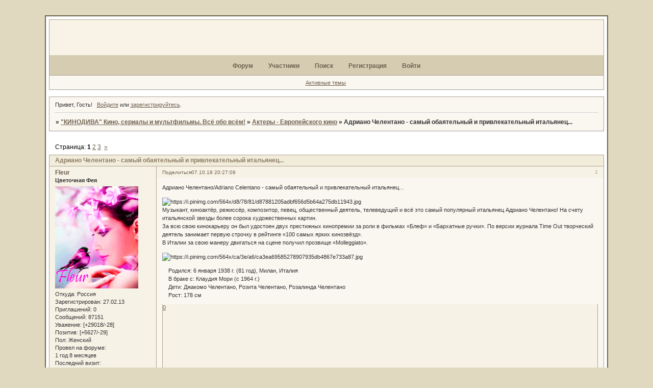

--- FILE ---
content_type: text/html; charset=windows-1251
request_url: https://kinodv.ru/viewtopic.php?id=4154
body_size: 16949
content:
<!DOCTYPE html PUBLIC "-//W3C//DTD XHTML 1.0 Strict//EN" "http://www.w3.org/TR/xhtml1/DTD/xhtml1-strict.dtd">
<html xmlns="http://www.w3.org/1999/xhtml" xml:lang="ru" lang="ru" dir="ltr" prefix="og: http://ogp.me/ns#">
<head>
<meta http-equiv="Content-Type" content="text/html; charset=windows-1251">
<meta name="google-site-verification" content="lioz4SIE9Ec17LKFAZxA0nuT1dbuKqvgKC5uFINCxiM">
<meta name="wmail-verification" content="104b6b604cf63802">
<meta name="yandex-verification" content="522e91c9749e5ec2">
<meta name="msvalidate01" content="33A0A0D381A7754169F3A17CA0D770BB">
<meta name="verifybingcom" content="9c516e3ab2c7ae2e67503973393cdad7">
<meta name="google-site-verification" content="gwMml9EhZPGmm0Nx3bxphW43MLSK3gX5HpjXjoCpaUA">
<meta name="wmail-verification" content="3b226112a1c7319f">
<meta name="yandex-verification" content="72d11ef97a353514">
<title>Адриано Челентано - самый обаятельный и привлекательный итальянец...</title>
<meta property="og:title" content="Адриано Челентано - самый обаятельный и привлекательный итальянец..."><meta property="og:url" content="https://kinodv.ru/viewtopic.php?id=4154"><script type="text/javascript">
try{self.document.location.hostname==parent.document.location.hostname&&self.window!=parent.window&&self.parent.window!=parent.parent.window&&document.write('</he'+'ad><bo'+'dy style="display:none"><plaintext>')}catch(e){}
try{if(top===self&&location.hostname.match(/^www\./))location.href=document.URL.replace(/\/\/www\./,'//')}catch(e){}
var FORUM = new Object({ set : function(prop, val){ try { eval("this."+prop+"=val"); } catch (e) {} }, get : function(prop){ try { var val = eval("this."+prop); } catch (e) { var val = undefined; } return val; }, remove : function(prop, val){ try { eval("delete this."+prop); } catch (e) {} } });
FORUM.set('topic', { "subject": "Адриано Челентано - самый обаятельный и привлекательный итальянец...", "closed": "0", "num_replies": "44", "num_views": "843", "forum_id": "107", "forum_name": "Актеры - Европейского кино", "moderators": { "33": "Fleur", "3": "FleurF", "814": "Сандра" }, "language": { "share_legend": "Расскажите друзьям!", "translate": "Перевести", "show_original": "Показать оригинал" } });
// JavaScript переменные форума
var BoardID = 1215755;
var BoardCat = 9;
var BoardStyle = 'Mybb_Browner';
var ForumAPITicket = '3565126d6816254f44a9e3088ba95d62a968f72f';
var GroupID = 3;
var GroupTitle = 'Гость';
var GroupUserTitle = '';
var PartnerID = 1;
var RequestTime = 1769149655;
var StaticURL = 'https://forumstatic.ru';
var AvatarsURL = 'https://forumavatars.ru';
var FilesURL = 'https://forumstatic.ru';
var ScriptsURL = 'https://forumscripts.ru';
var UploadsURL = 'https://upforme.ru';
</script>
<script type="text/javascript" src="/js/libs.min.js?v=4"></script>
<script type="text/javascript" src="/js/extra.js?v=7"></script>
<link rel="alternate" type="application/rss+xml" href="https://kinodv.ru/export.php?type=rss&amp;tid=4154" title="RSS" />
<link rel="top" href="https://kinodv.ru" title="Форум" />
<link rel="search" href="https://kinodv.ru/search.php" title="Поиск" />
<link rel="author" href="https://kinodv.ru/userlist.php" title="Участники" />
<link rel="up" title="Актеры - Европейского кино" href="https://kinodv.ru/viewforum.php?id=107" />
<link rel="next" title="Страница темы 2" href="https://kinodv.ru/viewtopic.php?id=4154&amp;p=2" />
<link rel="last" title="Страница темы 3" href="https://kinodv.ru/viewtopic.php?id=4154&amp;p=3" />
<link rel="shortcut icon" href="http://forumstatic.ru/files/0012/8d/0b/95154.ico" type="image/x-icon" />
<link rel="stylesheet" type="text/css" href="/style/Mybb_Browner/Mybb_Browner.css" />
<link rel="stylesheet" type="text/css" href="/style/extra.css?v=23" />
<script type="text/javascript">$(function() { $('#register img[title],#profile8 img[title]').tipsy({fade: true, gravity: 'w'}); $('#viewprofile img[title],.post-author img[title]:not(li.pa-avatar > img),.flag-i[title]').tipsy({fade: true, gravity: 's'}); });</script>
<script type="text/javascript" src="https://forumscripts.ru/html_in_posts/1.0.20/html_in_posts.js"></script>
<script type="text/javascript" src="https://forumscripts.ru/search_in_topic/1.0.4/search_in_topic.js"></script>
<link rel="stylesheet" type="text/css" href="https://forumscripts.ru/search_in_topic/1.0.4/search_in_topic.css" />
<script type="text/javascript" src="https://forumscripts.ru/swipebox/1.0.0/swipebox.js"></script>
<link rel="stylesheet" type="text/css" href="https://forumscripts.ru/swipebox/1.0.0/swipebox.css" />
<script type="text/javascript" src="https://forumscripts.ru/post_voters/2.0.11/post_voters.js"></script>
<link rel="stylesheet" type="text/css" href="https://forumscripts.ru/post_voters/2.0.11/post_voters.css" />
<script>window.yaContextCb=window.yaContextCb||[]</script><script src="https://yandex.ru/ads/system/context.js" async></script>
</head>
<body>

<!-- body-header -->
<div id="pun_wrap">
<div id="pun" class="ru isguest gid3">
<div id="pun-viewtopic" class="punbb" data-topic-id="4154" data-forum-id="107" data-cat-id="2">


<div id="mybb-counter" style="display:none">
<script type="text/javascript"> (function(m,e,t,r,i,k,a){m[i]=m[i]||function(){(m[i].a=m[i].a||[]).push(arguments)}; m[i].l=1*new Date(); for (var j = 0; j < document.scripts.length; j++) {if (document.scripts[j].src === r) { return; }} k=e.createElement(t),a=e.getElementsByTagName(t)[0],k.async=1,k.src=r,a.parentNode.insertBefore(k,a)}) (window, document, "script", "https://mc.yandex.ru/metrika/tag.js", "ym"); ym(201230, "init", { clickmap:false, trackLinks:true, accurateTrackBounce:true });

</script> <noscript><div><img src="https://mc.yandex.ru/watch/201230" style="position:absolute; left:-9999px;" alt="" /></div></noscript>
</div>

<div id="html-header">
	<!--Подгрузка HTML верх-->
<script type="text/javascript"><!--//после каждой перезаливки  в админку файла(11111.txt), - меняем цифру в скрипте после[.txt?=]//-->
var µ;(function(){var a="html_HTML_UP";if(a==µ)return;µ=a;var b=BoardID.toString(16),c='/files/00000000'.substr(0,15-b.length)+b,f1="/11111.txt?=176",
lnk=c.replace(/(.{11})(.{2})(.{2})/,'$1/$2/$3')+f1, b='<!--|·|-->',html, c='/',reg=eval(c+b+c+'g'),b=b.split('|·|'),storag=window.localStorage;
var d=+new Date();if(storag)html=storag[a];if(html){c=html.split(reg);if(c=(c[1]==lnk && d-c[2]<864000000)){document.write(html);return;}}
if(!html||!c){c=!c?d:'';html = $.ajax({url:lnk+c, async: false, cache:!!c}).responseText;document.write(html);//alert('Storage очищен!')
if(!storag)return; storag[a]=b[0]+lnk+'·'+ d + b[1]+html}}());
</script>



<!-- снежинки летящие из курсора-->
<script type="text/javascript" src="https://forumstatic.ru/files/0015/00/e1/23389.js"></script>







<style>
#viewprofile-next #profilenav {
  margin-top: 40px;
  margin-left: 40px;
  display: inline !important;
  }
 
#viewprofile .container ul {min-height: 300px;}
 
.punbb .main #viewprofile-next #viewprofile table {width: auto;margin-left: 150px;}
</style>
</div>

<div id="pun-title" class="section">
	<table id="title-logo-table" cellspacing="0">
		<tbody id="title-logo-tbody">
			<tr id="title-logo-tr">
				<td id="title-logo-tdl" class="title-logo-tdl">
					<h1 class="title-logo"><span>&quot;КИНОДИВА&quot; Кино, сериалы и мультфильмы. Всё обо всём!</span></h1>
				</td>
				<td id="title-logo-tdr" class="title-logo-tdr"><!-- banner_top --></td>
			</tr>
		</tbody>
	</table>
</div>

<div id="pun-navlinks" class="section">
	<h2><span>Меню навигации</span></h2>
	<ul class="container">
		<li id="navindex"><a href="https://kinodv.ru/"><span>Форум</span></a></li>
		<li id="navuserlist"><a href="https://kinodv.ru/userlist.php" rel="nofollow"><span>Участники</span></a></li>
		<li id="navsearch"><a href="https://kinodv.ru/search.php" rel="nofollow"><span>Поиск</span></a></li>
		<li id="navregister"><a href="https://kinodv.ru/register.php" rel="nofollow"><span>Регистрация</span></a></li>
		<li id="navlogin"><a href="https://kinodv.ru/login.php" rel="nofollow"><span>Войти</span></a></li>
	</ul>
</div>

<div id="pun-ulinks" class="section" onclick="void(0)">
	<h2><span>Пользовательские ссылки</span></h2>
	<ul class="container">
		<li class="item1"><a href="https://kinodv.ru/search.php?action=show_recent">Активные темы</a></li>
	</ul>
</div>

<!-- pun_announcement -->

<div id="pun-status" class="section">
	<h2><span>Информация о пользователе</span></h2>
	<p class="container">
		<span class="item1">Привет, Гость!</span> 
		<span class="item2"><a href="/login.php" rel="nofollow">Войдите</a> или <a href="/register.php" rel="nofollow">зарегистрируйтесь</a>.</span> 
	</p>
</div>

<div id="pun-break1" class="divider"><hr /></div>

<div id="pun-crumbs1" class="section">
	<p class="container crumbs"><strong>Вы здесь</strong> <em>&#187;&#160;</em><a href="https://kinodv.ru/">&quot;КИНОДИВА&quot; Кино, сериалы и мультфильмы. Всё обо всём!</a> <em>&#187;&#160;</em><a href="https://kinodv.ru/viewforum.php?id=107">Актеры - Европейского кино</a> <em>&#187;&#160;</em>Адриано Челентано - самый обаятельный и привлекательный итальянец...</p>
</div>

<div id="pun-break2" class="divider"><hr /></div>

<div class="section" style="border:0 !important;max-width:100%;overflow:hidden;display:flex;justify-content:center;max-height:250px;overflow:hidden;min-width:300px;">
		
</div>

<div id="pun-main" class="main multipage">
	<h1><span>Адриано Челентано - самый обаятельный и привлекательный итальянец...</span></h1>
	<div class="linkst">
		<div class="pagelink">Страница: <strong>1</strong>&#160;<a href="https://kinodv.ru/viewtopic.php?id=4154&amp;p=2">2</a>&#160;<a href="https://kinodv.ru/viewtopic.php?id=4154&amp;p=3">3</a>&#160;&#160;<a class="next" href="https://kinodv.ru/viewtopic.php?id=4154&amp;p=2">&raquo;</a></div>
	</div>
	<div id="topic_t4154" class="topic pinned">
		<h2><span class="item1">Сообщений</span> <span class="item2">1 страница 20 из 45</span></h2>
		<div id="p114894" class="post topicpost topic-starter" data-posted="1570469229" data-user-id="33" data-group-id="2">
			<h3><span><a class="sharelink" rel="nofollow" href="#p114894" onclick="return false;">Поделиться</a><strong>1</strong><a class="permalink" rel="nofollow" href="https://kinodv.ru/viewtopic.php?id=4154#p114894">07.10.19 20:27:09</a></span></h3>
			<div class="container">
							<div class="post-author topic-starter">
								<ul>
						<li class="pa-author"><span class="acchide">Автор:&nbsp;</span><a href="https://kinodv.ru/profile.php?id=33" rel="nofollow">Fleur</a></li>
						<li class="pa-title">Цветочная Фея</li>
						<li class="pa-avatar item2"><img src="https://forumavatars.ru/img/avatars/0012/8d/0b/33-1633370285.gif" alt="Fleur" title="Fleur" /></li>
						<li class="pa-from"><span class="fld-name">Откуда:</span> Россия</li>
						<li class="pa-reg"><span class="fld-name">Зарегистрирован</span>: 27.02.13</li>
						<li class="pa-invites"><span class="fld-name">Приглашений:</span> 0</li>
						<li class="pa-posts"><span class="fld-name">Сообщений:</span> 87151</li>
						<li class="pa-respect"><span class="fld-name">Уважение:</span> <span>[+29018/-28]</span></li>
						<li class="pa-positive"><span class="fld-name">Позитив:</span> <span>[+5627/-29]</span></li>
						<li class="pa-sex"><span class="fld-name">Пол:</span> Женский</li>
						<li class="pa-time-visit"><span class="fld-name">Провел на форуме:</span><br />1 год 8 месяцев</li>
						<li class="pa-last-visit"><span class="fld-name">Последний визит:</span><br />Вчера 17:15:13</li>
				</ul>
			</div>
					<div class="post-body">
					<div class="post-box">
						<div id="p114894-content" class="post-content">
<p>Адриано Челентано/Adriano Celentano - самый обаятельный и привлекательный итальянец...</p>
						<p><img class="postimg" loading="lazy" src="https://i.pinimg.com/564x/d8/78/81/d87881205adbf656d5b64a275db11943.jpg" alt="https://i.pinimg.com/564x/d8/78/81/d87881205adbf656d5b64a275db11943.jpg" /><br />Музыкант, киноактёр, режиссёр, композитор, певец, общественный деятель, телеведущий и всё это самый популярный итальянец Адриано Челентано! На счету итальянской звезды более сорока художественных картин. <br />За всю свою кинокарьеру он был удостоен двух престижных кинопремии за роли в фильмах «Блеф» и «Бархатные ручки». По версии журнала Time Out творческий деятель занимает первую строчку в рейтинге «100 самых ярких кинозвёзд».<br />В Италии за свою манеру двигаться на сцене получил прозвище «Molleggiato».</p>
						<p><img class="postimg" loading="lazy" src="https://i.pinimg.com/564x/ca/3e/a6/ca3ea69585278907935db4867e733a87.jpg" alt="https://i.pinimg.com/564x/ca/3e/a6/ca3ea69585278907935db4867e733a87.jpg" /></p>
						<p>&nbsp; &nbsp; Родился: 6 января 1938 г. (81 год), Милан, Италия<br />&nbsp; &nbsp; В браке с: Клаудия Мори (с 1964 г.)<br />&nbsp; &nbsp; Дети: Джакомо Челентано, Розита Челентано, Розалинда Челентано<br />&nbsp; &nbsp; Рост: 178 см</p>
						</div>
			<div class="post-rating"><p class="container"><a title="Вы не можете дать оценку участнику">0</a></p></div>
					</div>
					<div class="clearer"><!-- --></div>
				</div>
			</div>
		</div>
		<div id="p114895" class="post altstyle topic-starter" data-posted="1570469297" data-user-id="33" data-group-id="2">
			<h3><span><a class="sharelink" rel="nofollow" href="#p114895" onclick="return false;">Поделиться</a><strong>2</strong><a class="permalink" rel="nofollow" href="https://kinodv.ru/viewtopic.php?id=4154#p114895">07.10.19 20:28:17</a></span></h3>
			<div class="container">
							<div class="post-author topic-starter">
								<ul>
						<li class="pa-author"><span class="acchide">Автор:&nbsp;</span><a href="https://kinodv.ru/profile.php?id=33" rel="nofollow">Fleur</a></li>
						<li class="pa-title">Цветочная Фея</li>
						<li class="pa-avatar item2"><img src="https://forumavatars.ru/img/avatars/0012/8d/0b/33-1633370285.gif" alt="Fleur" title="Fleur" /></li>
						<li class="pa-from"><span class="fld-name">Откуда:</span> Россия</li>
						<li class="pa-reg"><span class="fld-name">Зарегистрирован</span>: 27.02.13</li>
						<li class="pa-invites"><span class="fld-name">Приглашений:</span> 0</li>
						<li class="pa-posts"><span class="fld-name">Сообщений:</span> 87151</li>
						<li class="pa-respect"><span class="fld-name">Уважение:</span> <span>[+29018/-28]</span></li>
						<li class="pa-positive"><span class="fld-name">Позитив:</span> <span>[+5627/-29]</span></li>
						<li class="pa-sex"><span class="fld-name">Пол:</span> Женский</li>
						<li class="pa-time-visit"><span class="fld-name">Провел на форуме:</span><br />1 год 8 месяцев</li>
						<li class="pa-last-visit"><span class="fld-name">Последний визит:</span><br />Вчера 17:15:13</li>
				</ul>
			</div>
					<div class="post-body">
					<div class="post-box">
						<div id="p114895-content" class="post-content">
<p><img class="postimg" loading="lazy" src="https://i.pinimg.com/564x/d7/37/f9/d737f9a78681b51181ead22af36d5233.jpg" alt="https://i.pinimg.com/564x/d7/37/f9/d737f9a78681b51181ead22af36d5233.jpg" /><br />Adriano Celentano - пожалуй, самый известный итальянец в мире. <br />Его ни при каких обстоятельствах нельзя назвать артистом одного хита, актером одного фильма или заложником одного амплуа.</p>
						</div>
			<div class="post-rating"><p class="container"><a title="Вы не можете дать оценку участнику">0</a></p></div>
					</div>
					<div class="clearer"><!-- --></div>
				</div>
			</div>
		</div>
		<div id="p114896" class="post topic-starter" data-posted="1570469351" data-user-id="33" data-group-id="2">
			<h3><span><a class="sharelink" rel="nofollow" href="#p114896" onclick="return false;">Поделиться</a><strong>3</strong><a class="permalink" rel="nofollow" href="https://kinodv.ru/viewtopic.php?id=4154#p114896">07.10.19 20:29:11</a></span></h3>
			<div class="container">
							<div class="post-author topic-starter">
								<ul>
						<li class="pa-author"><span class="acchide">Автор:&nbsp;</span><a href="https://kinodv.ru/profile.php?id=33" rel="nofollow">Fleur</a></li>
						<li class="pa-title">Цветочная Фея</li>
						<li class="pa-avatar item2"><img src="https://forumavatars.ru/img/avatars/0012/8d/0b/33-1633370285.gif" alt="Fleur" title="Fleur" /></li>
						<li class="pa-from"><span class="fld-name">Откуда:</span> Россия</li>
						<li class="pa-reg"><span class="fld-name">Зарегистрирован</span>: 27.02.13</li>
						<li class="pa-invites"><span class="fld-name">Приглашений:</span> 0</li>
						<li class="pa-posts"><span class="fld-name">Сообщений:</span> 87151</li>
						<li class="pa-respect"><span class="fld-name">Уважение:</span> <span>[+29018/-28]</span></li>
						<li class="pa-positive"><span class="fld-name">Позитив:</span> <span>[+5627/-29]</span></li>
						<li class="pa-sex"><span class="fld-name">Пол:</span> Женский</li>
						<li class="pa-time-visit"><span class="fld-name">Провел на форуме:</span><br />1 год 8 месяцев</li>
						<li class="pa-last-visit"><span class="fld-name">Последний визит:</span><br />Вчера 17:15:13</li>
				</ul>
			</div>
					<div class="post-body">
					<div class="post-box">
						<div id="p114896-content" class="post-content">
<p><img class="postimg" loading="lazy" src="https://i.pinimg.com/564x/40/07/48/40074831c0b610ad96c82d22e72ede3c.jpg" alt="https://i.pinimg.com/564x/40/07/48/40074831c0b610ad96c82d22e72ede3c.jpg" /><br />Адриано Челентано насыщенна и многообразна. <br />В талантливом кумире женщин харизматичная внешность сочетается с экспрессивным характером. <br />Низкий, с хрипотцой, голос певца дополняется в нем умением актера придавать неповторимую характеристику любой сыгранной роли.</p>
						</div>
			<div class="post-rating"><p class="container"><a title="Вы не можете дать оценку участнику">0</a></p></div>
					</div>
					<div class="clearer"><!-- --></div>
				</div>
			</div>
		</div>
		<div id="p114897" class="post altstyle topic-starter" data-posted="1570469402" data-user-id="33" data-group-id="2">
			<h3><span><a class="sharelink" rel="nofollow" href="#p114897" onclick="return false;">Поделиться</a><strong>4</strong><a class="permalink" rel="nofollow" href="https://kinodv.ru/viewtopic.php?id=4154#p114897">07.10.19 20:30:02</a></span></h3>
			<div class="container">
							<div class="post-author topic-starter">
								<ul>
						<li class="pa-author"><span class="acchide">Автор:&nbsp;</span><a href="https://kinodv.ru/profile.php?id=33" rel="nofollow">Fleur</a></li>
						<li class="pa-title">Цветочная Фея</li>
						<li class="pa-avatar item2"><img src="https://forumavatars.ru/img/avatars/0012/8d/0b/33-1633370285.gif" alt="Fleur" title="Fleur" /></li>
						<li class="pa-from"><span class="fld-name">Откуда:</span> Россия</li>
						<li class="pa-reg"><span class="fld-name">Зарегистрирован</span>: 27.02.13</li>
						<li class="pa-invites"><span class="fld-name">Приглашений:</span> 0</li>
						<li class="pa-posts"><span class="fld-name">Сообщений:</span> 87151</li>
						<li class="pa-respect"><span class="fld-name">Уважение:</span> <span>[+29018/-28]</span></li>
						<li class="pa-positive"><span class="fld-name">Позитив:</span> <span>[+5627/-29]</span></li>
						<li class="pa-sex"><span class="fld-name">Пол:</span> Женский</li>
						<li class="pa-time-visit"><span class="fld-name">Провел на форуме:</span><br />1 год 8 месяцев</li>
						<li class="pa-last-visit"><span class="fld-name">Последний визит:</span><br />Вчера 17:15:13</li>
				</ul>
			</div>
					<div class="post-body">
					<div class="post-box">
						<div id="p114897-content" class="post-content">
<p><img class="postimg" loading="lazy" src="https://i.pinimg.com/564x/17/42/95/174295a5d2197b3e2f2b4be9912f0a28.jpg" alt="https://i.pinimg.com/564x/17/42/95/174295a5d2197b3e2f2b4be9912f0a28.jpg" /></p>
						</div>
			<div class="post-rating"><p class="container"><a title="Вы не можете дать оценку участнику">0</a></p></div>
					</div>
					<div class="clearer"><!-- --></div>
				</div>
			</div>
		</div>
		<div id="p114898" class="post topic-starter" data-posted="1570469663" data-user-id="33" data-group-id="2">
			<h3><span><a class="sharelink" rel="nofollow" href="#p114898" onclick="return false;">Поделиться</a><strong>5</strong><a class="permalink" rel="nofollow" href="https://kinodv.ru/viewtopic.php?id=4154#p114898">07.10.19 20:34:23</a></span></h3>
			<div class="container">
							<div class="post-author topic-starter">
								<ul>
						<li class="pa-author"><span class="acchide">Автор:&nbsp;</span><a href="https://kinodv.ru/profile.php?id=33" rel="nofollow">Fleur</a></li>
						<li class="pa-title">Цветочная Фея</li>
						<li class="pa-avatar item2"><img src="https://forumavatars.ru/img/avatars/0012/8d/0b/33-1633370285.gif" alt="Fleur" title="Fleur" /></li>
						<li class="pa-from"><span class="fld-name">Откуда:</span> Россия</li>
						<li class="pa-reg"><span class="fld-name">Зарегистрирован</span>: 27.02.13</li>
						<li class="pa-invites"><span class="fld-name">Приглашений:</span> 0</li>
						<li class="pa-posts"><span class="fld-name">Сообщений:</span> 87151</li>
						<li class="pa-respect"><span class="fld-name">Уважение:</span> <span>[+29018/-28]</span></li>
						<li class="pa-positive"><span class="fld-name">Позитив:</span> <span>[+5627/-29]</span></li>
						<li class="pa-sex"><span class="fld-name">Пол:</span> Женский</li>
						<li class="pa-time-visit"><span class="fld-name">Провел на форуме:</span><br />1 год 8 месяцев</li>
						<li class="pa-last-visit"><span class="fld-name">Последний визит:</span><br />Вчера 17:15:13</li>
				</ul>
			</div>
					<div class="post-body">
					<div class="post-box">
						<div id="p114898-content" class="post-content">
<p><img class="postimg" loading="lazy" src="https://i.pinimg.com/564x/9f/5e/aa/9f5eaad6c1c5e5989811e6e76c0934c7.jpg" alt="https://i.pinimg.com/564x/9f/5e/aa/9f5eaad6c1c5e5989811e6e76c0934c7.jpg" /><br />Адриано Челентано – человек, которые не нуждается в представлении</p>
						</div>
			<div class="post-rating"><p class="container"><a title="Вы не можете дать оценку участнику">0</a></p></div>
					</div>
					<div class="clearer"><!-- --></div>
				</div>
			</div>
		</div>
		<div id="p114899" class="post altstyle topic-starter" data-posted="1570469890" data-user-id="33" data-group-id="2">
			<h3><span><a class="sharelink" rel="nofollow" href="#p114899" onclick="return false;">Поделиться</a><strong>6</strong><a class="permalink" rel="nofollow" href="https://kinodv.ru/viewtopic.php?id=4154#p114899">07.10.19 20:38:10</a></span></h3>
			<div class="container">
							<div class="post-author topic-starter">
								<ul>
						<li class="pa-author"><span class="acchide">Автор:&nbsp;</span><a href="https://kinodv.ru/profile.php?id=33" rel="nofollow">Fleur</a></li>
						<li class="pa-title">Цветочная Фея</li>
						<li class="pa-avatar item2"><img src="https://forumavatars.ru/img/avatars/0012/8d/0b/33-1633370285.gif" alt="Fleur" title="Fleur" /></li>
						<li class="pa-from"><span class="fld-name">Откуда:</span> Россия</li>
						<li class="pa-reg"><span class="fld-name">Зарегистрирован</span>: 27.02.13</li>
						<li class="pa-invites"><span class="fld-name">Приглашений:</span> 0</li>
						<li class="pa-posts"><span class="fld-name">Сообщений:</span> 87151</li>
						<li class="pa-respect"><span class="fld-name">Уважение:</span> <span>[+29018/-28]</span></li>
						<li class="pa-positive"><span class="fld-name">Позитив:</span> <span>[+5627/-29]</span></li>
						<li class="pa-sex"><span class="fld-name">Пол:</span> Женский</li>
						<li class="pa-time-visit"><span class="fld-name">Провел на форуме:</span><br />1 год 8 месяцев</li>
						<li class="pa-last-visit"><span class="fld-name">Последний визит:</span><br />Вчера 17:15:13</li>
				</ul>
			</div>
					<div class="post-body">
					<div class="post-box">
						<div id="p114899-content" class="post-content">
<p><img class="postimg" loading="lazy" src="https://i.pinimg.com/564x/fd/ba/e1/fdbae188e4caead7577075cf3ed83e88.jpg" alt="https://i.pinimg.com/564x/fd/ba/e1/fdbae188e4caead7577075cf3ed83e88.jpg" /><br /> Claudia Cardinale</p>
						<p><img class="postimg" loading="lazy" src="https://i.pinimg.com/564x/00/94/e7/0094e7ac075a5762d510624314dfa4d1.jpg" alt="https://i.pinimg.com/564x/00/94/e7/0094e7ac075a5762d510624314dfa4d1.jpg" /></p>
						</div>
			<div class="post-rating"><p class="container"><a title="Вы не можете дать оценку участнику">0</a></p></div>
					</div>
					<div class="clearer"><!-- --></div>
				</div>
			</div>
		</div>
		<div id="p114900" class="post topic-starter" data-posted="1570469990" data-user-id="33" data-group-id="2">
			<h3><span><a class="sharelink" rel="nofollow" href="#p114900" onclick="return false;">Поделиться</a><strong>7</strong><a class="permalink" rel="nofollow" href="https://kinodv.ru/viewtopic.php?id=4154#p114900">07.10.19 20:39:50</a></span></h3>
			<div class="container">
							<div class="post-author topic-starter">
								<ul>
						<li class="pa-author"><span class="acchide">Автор:&nbsp;</span><a href="https://kinodv.ru/profile.php?id=33" rel="nofollow">Fleur</a></li>
						<li class="pa-title">Цветочная Фея</li>
						<li class="pa-avatar item2"><img src="https://forumavatars.ru/img/avatars/0012/8d/0b/33-1633370285.gif" alt="Fleur" title="Fleur" /></li>
						<li class="pa-from"><span class="fld-name">Откуда:</span> Россия</li>
						<li class="pa-reg"><span class="fld-name">Зарегистрирован</span>: 27.02.13</li>
						<li class="pa-invites"><span class="fld-name">Приглашений:</span> 0</li>
						<li class="pa-posts"><span class="fld-name">Сообщений:</span> 87151</li>
						<li class="pa-respect"><span class="fld-name">Уважение:</span> <span>[+29018/-28]</span></li>
						<li class="pa-positive"><span class="fld-name">Позитив:</span> <span>[+5627/-29]</span></li>
						<li class="pa-sex"><span class="fld-name">Пол:</span> Женский</li>
						<li class="pa-time-visit"><span class="fld-name">Провел на форуме:</span><br />1 год 8 месяцев</li>
						<li class="pa-last-visit"><span class="fld-name">Последний визит:</span><br />Вчера 17:15:13</li>
				</ul>
			</div>
					<div class="post-body">
					<div class="post-box">
						<div id="p114900-content" class="post-content">
<p><img class="postimg" loading="lazy" src="https://i.pinimg.com/564x/78/b0/61/78b061a2511c0a6cdc87ee7274cc938d.jpg" alt="https://i.pinimg.com/564x/78/b0/61/78b061a2511c0a6cdc87ee7274cc938d.jpg" /><br /><img class="postimg" loading="lazy" src="https://i.pinimg.com/564x/c7/32/31/c73231b31384d0149ebd7e0aa0651674.jpg" alt="https://i.pinimg.com/564x/c7/32/31/c73231b31384d0149ebd7e0aa0651674.jpg" /><br /><img class="postimg" loading="lazy" src="https://i.pinimg.com/564x/7e/21/7c/7e217c671af5b1e56e77ff2ad9fe8652.jpg" alt="https://i.pinimg.com/564x/7e/21/7c/7e217c671af5b1e56e77ff2ad9fe8652.jpg" /></p>
						<p>Адриано Челентано – популярный итальянский актер, певец, шоумен и просто любимец публики. «Человек на пружинах», выходец из народа, который и сегодня обладает большим авторитетом среди поклонников. Пионер итальянского рок-н-ролла, исполнитель первой рэп-композиции, владелец первой независимой студии звукозаписи в мире, создатель первого итальянского видеоклипа, он способен оказывать влияние на умы соотечественников...</p>
						</div>
			<div class="post-rating"><p class="container"><a title="Вы не можете дать оценку участнику">0</a></p></div>
					</div>
					<div class="clearer"><!-- --></div>
				</div>
			</div>
		</div>
		<div id="p114901" class="post altstyle topic-starter" data-posted="1570470234" data-user-id="33" data-group-id="2">
			<h3><span><a class="sharelink" rel="nofollow" href="#p114901" onclick="return false;">Поделиться</a><strong>8</strong><a class="permalink" rel="nofollow" href="https://kinodv.ru/viewtopic.php?id=4154#p114901">07.10.19 20:43:54</a></span></h3>
			<div class="container">
							<div class="post-author topic-starter">
								<ul>
						<li class="pa-author"><span class="acchide">Автор:&nbsp;</span><a href="https://kinodv.ru/profile.php?id=33" rel="nofollow">Fleur</a></li>
						<li class="pa-title">Цветочная Фея</li>
						<li class="pa-avatar item2"><img src="https://forumavatars.ru/img/avatars/0012/8d/0b/33-1633370285.gif" alt="Fleur" title="Fleur" /></li>
						<li class="pa-from"><span class="fld-name">Откуда:</span> Россия</li>
						<li class="pa-reg"><span class="fld-name">Зарегистрирован</span>: 27.02.13</li>
						<li class="pa-invites"><span class="fld-name">Приглашений:</span> 0</li>
						<li class="pa-posts"><span class="fld-name">Сообщений:</span> 87151</li>
						<li class="pa-respect"><span class="fld-name">Уважение:</span> <span>[+29018/-28]</span></li>
						<li class="pa-positive"><span class="fld-name">Позитив:</span> <span>[+5627/-29]</span></li>
						<li class="pa-sex"><span class="fld-name">Пол:</span> Женский</li>
						<li class="pa-time-visit"><span class="fld-name">Провел на форуме:</span><br />1 год 8 месяцев</li>
						<li class="pa-last-visit"><span class="fld-name">Последний визит:</span><br />Вчера 17:15:13</li>
				</ul>
			</div>
					<div class="post-body">
					<div class="post-box">
						<div id="p114901-content" class="post-content">
<p><img class="postimg" loading="lazy" src="https://i.pinimg.com/564x/4e/06/ec/4e06ec644d3b53736df1ab545e236a5d.jpg" alt="https://i.pinimg.com/564x/4e/06/ec/4e06ec644d3b53736df1ab545e236a5d.jpg" /><br /><img class="postimg" loading="lazy" src="https://i.pinimg.com/564x/c8/f1/4e/c8f14ef837dbba3465c544a8ac9834a1.jpg" alt="https://i.pinimg.com/564x/c8/f1/4e/c8f14ef837dbba3465c544a8ac9834a1.jpg" /></p>
						</div>
			<div class="post-rating"><p class="container"><a title="Вы не можете дать оценку участнику">0</a></p></div>
					</div>
					<div class="clearer"><!-- --></div>
				</div>
			</div>
		</div>
		<div id="p114902" class="post topic-starter" data-posted="1570470480" data-user-id="33" data-group-id="2">
			<h3><span><a class="sharelink" rel="nofollow" href="#p114902" onclick="return false;">Поделиться</a><strong>9</strong><a class="permalink" rel="nofollow" href="https://kinodv.ru/viewtopic.php?id=4154#p114902">07.10.19 20:48:00</a></span></h3>
			<div class="container">
							<div class="post-author topic-starter">
								<ul>
						<li class="pa-author"><span class="acchide">Автор:&nbsp;</span><a href="https://kinodv.ru/profile.php?id=33" rel="nofollow">Fleur</a></li>
						<li class="pa-title">Цветочная Фея</li>
						<li class="pa-avatar item2"><img src="https://forumavatars.ru/img/avatars/0012/8d/0b/33-1633370285.gif" alt="Fleur" title="Fleur" /></li>
						<li class="pa-from"><span class="fld-name">Откуда:</span> Россия</li>
						<li class="pa-reg"><span class="fld-name">Зарегистрирован</span>: 27.02.13</li>
						<li class="pa-invites"><span class="fld-name">Приглашений:</span> 0</li>
						<li class="pa-posts"><span class="fld-name">Сообщений:</span> 87151</li>
						<li class="pa-respect"><span class="fld-name">Уважение:</span> <span>[+29018/-28]</span></li>
						<li class="pa-positive"><span class="fld-name">Позитив:</span> <span>[+5627/-29]</span></li>
						<li class="pa-sex"><span class="fld-name">Пол:</span> Женский</li>
						<li class="pa-time-visit"><span class="fld-name">Провел на форуме:</span><br />1 год 8 месяцев</li>
						<li class="pa-last-visit"><span class="fld-name">Последний визит:</span><br />Вчера 17:15:13</li>
				</ul>
			</div>
					<div class="post-body">
					<div class="post-box">
						<div id="p114902-content" class="post-content">
<p><img class="postimg" loading="lazy" src="https://i.pinimg.com/564x/8f/c9/2c/8fc92c89e19b60e1d78c26a40e58d529.jpg" alt="https://i.pinimg.com/564x/8f/c9/2c/8fc92c89e19b60e1d78c26a40e58d529.jpg" /></p>
						<p>10 лучших фильмов с Адриано Челентано — самым обаятельным и привлекательным итальянцем</p>
						<p>Всех достижений популярного итальянского феномена, пожалуй, и не перечесть. Он и певец, и киноактёр, и композитор, и режиссёр, и общественный деятель, и часовых дел мастер. Этот темпераментный и весьма своеобразный мужчина влюбил в себя всю Италию и ещё полмира.</p>
						<p>Кстати, при всём своём энергичном и эксцентричном характере, итальянец однолюб. В далёком 1964 году он женился на актрисе Клаудии Мор, и вот уже более полувека пара живёт в радости и гармонии. У супругов трое детей.</p>
						<p>Несмотря на весьма солидный возраст (6 января Челентано исполняется 81 год), неугомонный итальянец по-прежнему активно занимается творчеством: сочиняет песни, выпускает диски и даёт концерты. Мы же предлагаем отмотать его биографию на несколько десятилетий назад и насладиться десятью яркими и неординарными образами комедийного актёра. Представляем, лучшие фильмы с Адриано Челентано, во многих из которых он сыграл главную роль.</p>
						</div>
			<div class="post-rating"><p class="container"><a title="Вы не можете дать оценку участнику">0</a></p></div>
					</div>
					<div class="clearer"><!-- --></div>
				</div>
			</div>
		</div>
		<div id="p114903" class="post altstyle topic-starter" data-posted="1570470823" data-user-id="33" data-group-id="2">
			<h3><span><a class="sharelink" rel="nofollow" href="#p114903" onclick="return false;">Поделиться</a><strong>10</strong><a class="permalink" rel="nofollow" href="https://kinodv.ru/viewtopic.php?id=4154#p114903">07.10.19 20:53:43</a></span></h3>
			<div class="container">
							<div class="post-author topic-starter">
								<ul>
						<li class="pa-author"><span class="acchide">Автор:&nbsp;</span><a href="https://kinodv.ru/profile.php?id=33" rel="nofollow">Fleur</a></li>
						<li class="pa-title">Цветочная Фея</li>
						<li class="pa-avatar item2"><img src="https://forumavatars.ru/img/avatars/0012/8d/0b/33-1633370285.gif" alt="Fleur" title="Fleur" /></li>
						<li class="pa-from"><span class="fld-name">Откуда:</span> Россия</li>
						<li class="pa-reg"><span class="fld-name">Зарегистрирован</span>: 27.02.13</li>
						<li class="pa-invites"><span class="fld-name">Приглашений:</span> 0</li>
						<li class="pa-posts"><span class="fld-name">Сообщений:</span> 87151</li>
						<li class="pa-respect"><span class="fld-name">Уважение:</span> <span>[+29018/-28]</span></li>
						<li class="pa-positive"><span class="fld-name">Позитив:</span> <span>[+5627/-29]</span></li>
						<li class="pa-sex"><span class="fld-name">Пол:</span> Женский</li>
						<li class="pa-time-visit"><span class="fld-name">Провел на форуме:</span><br />1 год 8 месяцев</li>
						<li class="pa-last-visit"><span class="fld-name">Последний визит:</span><br />Вчера 17:15:13</li>
				</ul>
			</div>
					<div class="post-body">
					<div class="post-box">
						<div id="p114903-content" class="post-content">
<p>1. Укрощение строптивого (1980)</p>
						<p><a href="http://uploads.ru/DLnzd.jpg" rel="nofollow ugc" target="_blank"><img class="postimg" loading="lazy" src="https://s9.uploads.ru/t/DLnzd.jpg" alt="http://s9.uploads.ru/t/DLnzd.jpg" /></a></p>
						<p>Элиа. Фермер. Сорок лет. Характер: скверный. Не женат. Вот так можно описать главного героя этой комедии.</p>
						<p>Он немногословен и предпочитает общество собаки и экономки шумным вечеринкам и сборищам. Он обожает природу и не переносит представительниц прекрасного пола.</p>
						<p>Одна из них, красавица Лиза, появилась на пороге его дома во время ливня и попросила остаться на ночлег. Девушка сразу смекнула, что встретила весьма интересного и спесивого субъекта, которого просто необходимо поставить на место, используя всё женское очарование и коварство. Однако и вторая сторона не намерена уступать.</p>
						</div>
			<div class="post-rating"><p class="container"><a title="Вы не можете дать оценку участнику">0</a></p></div>
					</div>
					<div class="clearer"><!-- --></div>
				</div>
			</div>
		</div>
		<div id="p114904" class="post topic-starter" data-posted="1570471082" data-user-id="33" data-group-id="2">
			<h3><span><a class="sharelink" rel="nofollow" href="#p114904" onclick="return false;">Поделиться</a><strong>11</strong><a class="permalink" rel="nofollow" href="https://kinodv.ru/viewtopic.php?id=4154#p114904">07.10.19 20:58:02</a></span></h3>
			<div class="container">
							<div class="post-author topic-starter">
								<ul>
						<li class="pa-author"><span class="acchide">Автор:&nbsp;</span><a href="https://kinodv.ru/profile.php?id=33" rel="nofollow">Fleur</a></li>
						<li class="pa-title">Цветочная Фея</li>
						<li class="pa-avatar item2"><img src="https://forumavatars.ru/img/avatars/0012/8d/0b/33-1633370285.gif" alt="Fleur" title="Fleur" /></li>
						<li class="pa-from"><span class="fld-name">Откуда:</span> Россия</li>
						<li class="pa-reg"><span class="fld-name">Зарегистрирован</span>: 27.02.13</li>
						<li class="pa-invites"><span class="fld-name">Приглашений:</span> 0</li>
						<li class="pa-posts"><span class="fld-name">Сообщений:</span> 87151</li>
						<li class="pa-respect"><span class="fld-name">Уважение:</span> <span>[+29018/-28]</span></li>
						<li class="pa-positive"><span class="fld-name">Позитив:</span> <span>[+5627/-29]</span></li>
						<li class="pa-sex"><span class="fld-name">Пол:</span> Женский</li>
						<li class="pa-time-visit"><span class="fld-name">Провел на форуме:</span><br />1 год 8 месяцев</li>
						<li class="pa-last-visit"><span class="fld-name">Последний визит:</span><br />Вчера 17:15:13</li>
				</ul>
			</div>
					<div class="post-body">
					<div class="post-box">
						<div id="p114904-content" class="post-content">
<p>2. Блеф (1976)</p>
						<p><a href="http://uploads.ru/b3JML.jpg" rel="nofollow ugc" target="_blank"><img class="postimg" loading="lazy" src="https://s7.uploads.ru/t/b3JML.jpg" alt="http://s7.uploads.ru/t/b3JML.jpg" /></a><br />Белль, глава мафиозного клана, с помощью угроз заставляет мошенника и афериста Феликса вызволить из тюремного заточения своего давнего «друга» Филиппа Бэнга. Она намерена стрясти с последнего драгоценности, которых он лишил её во время очередной операции.</p>
						<p>Однако парочка мужчин спелась и благополучно делает ноги от подчинённых Белль. Они проворачивают ряд афер и демонстрируют друг другу свои таланты по одурачиванию людей.</p>
						<p>Вскоре мистер Бэнг делится со своим новым приятелем блестящим планом мести госпоже Белль Дюк. Феликс поддерживает идею: есть возможность хорошо подзаработать, к тому же он испытает искреннюю симпатию к дочери Филиппа, очаровательной мошеннице Шарлотте.</p>
						</div>
			<div class="post-rating"><p class="container"><a title="Вы не можете дать оценку участнику">0</a></p></div>
					</div>
					<div class="clearer"><!-- --></div>
				</div>
			</div>
		</div>
		<div id="p114905" class="post altstyle topic-starter" data-posted="1570471145" data-user-id="33" data-group-id="2">
			<h3><span><a class="sharelink" rel="nofollow" href="#p114905" onclick="return false;">Поделиться</a><strong>12</strong><a class="permalink" rel="nofollow" href="https://kinodv.ru/viewtopic.php?id=4154#p114905">07.10.19 20:59:05</a></span></h3>
			<div class="container">
							<div class="post-author topic-starter">
								<ul>
						<li class="pa-author"><span class="acchide">Автор:&nbsp;</span><a href="https://kinodv.ru/profile.php?id=33" rel="nofollow">Fleur</a></li>
						<li class="pa-title">Цветочная Фея</li>
						<li class="pa-avatar item2"><img src="https://forumavatars.ru/img/avatars/0012/8d/0b/33-1633370285.gif" alt="Fleur" title="Fleur" /></li>
						<li class="pa-from"><span class="fld-name">Откуда:</span> Россия</li>
						<li class="pa-reg"><span class="fld-name">Зарегистрирован</span>: 27.02.13</li>
						<li class="pa-invites"><span class="fld-name">Приглашений:</span> 0</li>
						<li class="pa-posts"><span class="fld-name">Сообщений:</span> 87151</li>
						<li class="pa-respect"><span class="fld-name">Уважение:</span> <span>[+29018/-28]</span></li>
						<li class="pa-positive"><span class="fld-name">Позитив:</span> <span>[+5627/-29]</span></li>
						<li class="pa-sex"><span class="fld-name">Пол:</span> Женский</li>
						<li class="pa-time-visit"><span class="fld-name">Провел на форуме:</span><br />1 год 8 месяцев</li>
						<li class="pa-last-visit"><span class="fld-name">Последний визит:</span><br />Вчера 17:15:13</li>
				</ul>
			</div>
					<div class="post-body">
					<div class="post-box">
						<div id="p114905-content" class="post-content">
<p>3. Безумно влюблённый (1981)</p>
						<p><a href="http://uploads.ru/WCqFp.jpg" rel="nofollow ugc" target="_blank"><img class="postimg" loading="lazy" src="https://s7.uploads.ru/t/WCqFp.jpg" alt="http://s7.uploads.ru/t/WCqFp.jpg" /></a><br />Барнаба, весёлый и беззаботный водитель автобуса. Его знает и обожает весь город за доброту, юмор и оригинальность. Женщины ему просто не дают прохода, приглашая на свидания.</p>
						<p>Однако герой был абсолютно уверен в собственной безопасности, пока однажды в его автобус не села потрясающая красотка Кристина. Барнаба влюбился в неё раз и навсегда. Он провёл для неё экскурсию, показав все красоты Рима, и не мешкая тут же сделал предложение.</p>
						<p>К слову, девушка тоже была весьма очарована главным героем, но есть небольшая проблема: она голубых кровей, а значит требуется принц с приличным доходом. Данное обстоятельство не смущает Барнабу, он спешит знакомиться с родителями невесты, ну а деньги поможет собрать город. Он любит своего героя.</p>
						</div>
			<div class="post-rating"><p class="container"><a title="Вы не можете дать оценку участнику">0</a></p></div>
					</div>
					<div class="clearer"><!-- --></div>
				</div>
			</div>
		</div>
		<div id="p114906" class="post topic-starter" data-posted="1570471205" data-user-id="33" data-group-id="2">
			<h3><span><a class="sharelink" rel="nofollow" href="#p114906" onclick="return false;">Поделиться</a><strong>13</strong><a class="permalink" rel="nofollow" href="https://kinodv.ru/viewtopic.php?id=4154#p114906">07.10.19 21:00:05</a></span></h3>
			<div class="container">
							<div class="post-author topic-starter">
								<ul>
						<li class="pa-author"><span class="acchide">Автор:&nbsp;</span><a href="https://kinodv.ru/profile.php?id=33" rel="nofollow">Fleur</a></li>
						<li class="pa-title">Цветочная Фея</li>
						<li class="pa-avatar item2"><img src="https://forumavatars.ru/img/avatars/0012/8d/0b/33-1633370285.gif" alt="Fleur" title="Fleur" /></li>
						<li class="pa-from"><span class="fld-name">Откуда:</span> Россия</li>
						<li class="pa-reg"><span class="fld-name">Зарегистрирован</span>: 27.02.13</li>
						<li class="pa-invites"><span class="fld-name">Приглашений:</span> 0</li>
						<li class="pa-posts"><span class="fld-name">Сообщений:</span> 87151</li>
						<li class="pa-respect"><span class="fld-name">Уважение:</span> <span>[+29018/-28]</span></li>
						<li class="pa-positive"><span class="fld-name">Позитив:</span> <span>[+5627/-29]</span></li>
						<li class="pa-sex"><span class="fld-name">Пол:</span> Женский</li>
						<li class="pa-time-visit"><span class="fld-name">Провел на форуме:</span><br />1 год 8 месяцев</li>
						<li class="pa-last-visit"><span class="fld-name">Последний визит:</span><br />Вчера 17:15:13</li>
				</ul>
			</div>
					<div class="post-body">
					<div class="post-box">
						<div id="p114906-content" class="post-content">
<p>4. Туз (1981)</p>
						<p><a href="http://uploads.ru/6gksK.jpg" rel="nofollow ugc" target="_blank"><img class="postimg" loading="lazy" src="https://s9.uploads.ru/t/6gksK.jpg" alt="http://s9.uploads.ru/t/6gksK.jpg" /></a><br />Ас решил покончить с жизнью игрока и после свадьбы на прелестной Сильвии стать законопослушным гражданином и примерным семьянином. Но он узнаёт о появлении в городе Марсельца, еще одного карточного гения, и вот уже в первую брачную ночь он мчится в клуб, чтобы доказать, кто здесь лучший. Блестящая победа одержана, солидный денежный куш сорван.</p>
						<p>Однако любимую порадовать герой не успевает. По дороге домой его расстреливает наёмный убийца. Ас не покидает землю, а в образе призрака везде следует за своей супругой. Он не хочет оставлять её прозябать в нищете и одиночестве и намерен подыскать ей достойную партию.</p>
						</div>
			<div class="post-rating"><p class="container"><a title="Вы не можете дать оценку участнику">0</a></p></div>
					</div>
					<div class="clearer"><!-- --></div>
				</div>
			</div>
		</div>
		<div id="p114907" class="post altstyle topic-starter" data-posted="1570471270" data-user-id="33" data-group-id="2">
			<h3><span><a class="sharelink" rel="nofollow" href="#p114907" onclick="return false;">Поделиться</a><strong>14</strong><a class="permalink" rel="nofollow" href="https://kinodv.ru/viewtopic.php?id=4154#p114907">07.10.19 21:01:10</a></span></h3>
			<div class="container">
							<div class="post-author topic-starter">
								<ul>
						<li class="pa-author"><span class="acchide">Автор:&nbsp;</span><a href="https://kinodv.ru/profile.php?id=33" rel="nofollow">Fleur</a></li>
						<li class="pa-title">Цветочная Фея</li>
						<li class="pa-avatar item2"><img src="https://forumavatars.ru/img/avatars/0012/8d/0b/33-1633370285.gif" alt="Fleur" title="Fleur" /></li>
						<li class="pa-from"><span class="fld-name">Откуда:</span> Россия</li>
						<li class="pa-reg"><span class="fld-name">Зарегистрирован</span>: 27.02.13</li>
						<li class="pa-invites"><span class="fld-name">Приглашений:</span> 0</li>
						<li class="pa-posts"><span class="fld-name">Сообщений:</span> 87151</li>
						<li class="pa-respect"><span class="fld-name">Уважение:</span> <span>[+29018/-28]</span></li>
						<li class="pa-positive"><span class="fld-name">Позитив:</span> <span>[+5627/-29]</span></li>
						<li class="pa-sex"><span class="fld-name">Пол:</span> Женский</li>
						<li class="pa-time-visit"><span class="fld-name">Провел на форуме:</span><br />1 год 8 месяцев</li>
						<li class="pa-last-visit"><span class="fld-name">Последний визит:</span><br />Вчера 17:15:13</li>
				</ul>
			</div>
					<div class="post-body">
					<div class="post-box">
						<div id="p114907-content" class="post-content">
<p>5. Бархатные ручки (1979)<br /><a href="http://uploads.ru/zBlUw.jpg" rel="nofollow ugc" target="_blank"><img class="postimg" loading="lazy" src="https://s3.uploads.ru/t/zBlUw.jpg" alt="http://s3.uploads.ru/t/zBlUw.jpg" /></a><br />Гвидо Квиллер — состоятельный человек. Он владеет фабрикой, которая производит высокопрочные стёкла, которые не позволяют проникнуть в ювелирные магазины. Главного героя ненавидят страховые организации, грабители и жена, которая мечтает при разводе заполучить все акции стекольной компании.</p>
						<p>Сам Гвидо влюблён и готов ради развода расстаться с богатством. Новую пассию подобный расклад не устраивает: ей нужен мужчина при деньгах, и она сбегает от Гвидо, забыв сумочку. Пытаясь догнать девушку на мотоцикле, Гвидо не справляется с управлением и попадает в фонтан.</p>
						<p>Оттуда его вылавливает семейка мошенников. А так как герой был без документов, лишился голоса и получил сотрясение мозга, Тилли с братом забирают его к себе в дом и обучают нелегкому ремеслу карманника.</p>
						</div>
			<div class="post-rating"><p class="container"><a title="Вы не можете дать оценку участнику">0</a></p></div>
					</div>
					<div class="clearer"><!-- --></div>
				</div>
			</div>
		</div>
		<div id="p114908" class="post topic-starter" data-posted="1570471335" data-user-id="33" data-group-id="2">
			<h3><span><a class="sharelink" rel="nofollow" href="#p114908" onclick="return false;">Поделиться</a><strong>15</strong><a class="permalink" rel="nofollow" href="https://kinodv.ru/viewtopic.php?id=4154#p114908">07.10.19 21:02:15</a></span></h3>
			<div class="container">
							<div class="post-author topic-starter">
								<ul>
						<li class="pa-author"><span class="acchide">Автор:&nbsp;</span><a href="https://kinodv.ru/profile.php?id=33" rel="nofollow">Fleur</a></li>
						<li class="pa-title">Цветочная Фея</li>
						<li class="pa-avatar item2"><img src="https://forumavatars.ru/img/avatars/0012/8d/0b/33-1633370285.gif" alt="Fleur" title="Fleur" /></li>
						<li class="pa-from"><span class="fld-name">Откуда:</span> Россия</li>
						<li class="pa-reg"><span class="fld-name">Зарегистрирован</span>: 27.02.13</li>
						<li class="pa-invites"><span class="fld-name">Приглашений:</span> 0</li>
						<li class="pa-posts"><span class="fld-name">Сообщений:</span> 87151</li>
						<li class="pa-respect"><span class="fld-name">Уважение:</span> <span>[+29018/-28]</span></li>
						<li class="pa-positive"><span class="fld-name">Позитив:</span> <span>[+5627/-29]</span></li>
						<li class="pa-sex"><span class="fld-name">Пол:</span> Женский</li>
						<li class="pa-time-visit"><span class="fld-name">Провел на форуме:</span><br />1 год 8 месяцев</li>
						<li class="pa-last-visit"><span class="fld-name">Последний визит:</span><br />Вчера 17:15:13</li>
				</ul>
			</div>
					<div class="post-body">
					<div class="post-box">
						<div id="p114908-content" class="post-content">
<p>6. Ворчун (1986)</p>
						<p><a href="http://uploads.ru/LThRS.jpg" rel="nofollow ugc" target="_blank"><img class="postimg" loading="lazy" src="https://sh.uploads.ru/t/LThRS.jpg" alt="http://sh.uploads.ru/t/LThRS.jpg" /></a><br />Адвокат Тито возвращается из США в родную Флоренцию. У него отвратительное настроение, и желая спокойно пережить перелёт, он приобретает два билета на самолёт, чтобы обойтись без соседа.</p>
						<p>Мэри тоже нужно попасть именно на этот рейс, но билеты уже закончились. Она просит Тито продать один билет: ей просто необходимо улететь сегодня к мужу. Герой вынужден согласиться и уступить. Обещанного тихого путешествия не получается: девушка без конца щебечет и шуршит.</p>
						<p>После прилёта герои расстаются, но ненадолго: они перепутали чемоданы. Да ко всему прочему к Мэри прицепились бандиты, а мужа и след простыл.</p>
						</div>
			<div class="post-rating"><p class="container"><a title="Вы не можете дать оценку участнику">0</a></p></div>
					</div>
					<div class="clearer"><!-- --></div>
				</div>
			</div>
		</div>
		<div id="p114909" class="post altstyle topic-starter" data-posted="1570471397" data-user-id="33" data-group-id="2">
			<h3><span><a class="sharelink" rel="nofollow" href="#p114909" onclick="return false;">Поделиться</a><strong>16</strong><a class="permalink" rel="nofollow" href="https://kinodv.ru/viewtopic.php?id=4154#p114909">07.10.19 21:03:17</a></span></h3>
			<div class="container">
							<div class="post-author topic-starter">
								<ul>
						<li class="pa-author"><span class="acchide">Автор:&nbsp;</span><a href="https://kinodv.ru/profile.php?id=33" rel="nofollow">Fleur</a></li>
						<li class="pa-title">Цветочная Фея</li>
						<li class="pa-avatar item2"><img src="https://forumavatars.ru/img/avatars/0012/8d/0b/33-1633370285.gif" alt="Fleur" title="Fleur" /></li>
						<li class="pa-from"><span class="fld-name">Откуда:</span> Россия</li>
						<li class="pa-reg"><span class="fld-name">Зарегистрирован</span>: 27.02.13</li>
						<li class="pa-invites"><span class="fld-name">Приглашений:</span> 0</li>
						<li class="pa-posts"><span class="fld-name">Сообщений:</span> 87151</li>
						<li class="pa-respect"><span class="fld-name">Уважение:</span> <span>[+29018/-28]</span></li>
						<li class="pa-positive"><span class="fld-name">Позитив:</span> <span>[+5627/-29]</span></li>
						<li class="pa-sex"><span class="fld-name">Пол:</span> Женский</li>
						<li class="pa-time-visit"><span class="fld-name">Провел на форуме:</span><br />1 год 8 месяцев</li>
						<li class="pa-last-visit"><span class="fld-name">Последний визит:</span><br />Вчера 17:15:13</li>
				</ul>
			</div>
					<div class="post-body">
					<div class="post-box">
						<div id="p114909-content" class="post-content">
<p>7. Бинго Бонго (1982)</p>
						<p><a href="http://uploads.ru/ReMZC.jpg" rel="nofollow ugc" target="_blank"><img class="postimg" loading="lazy" src="https://sd.uploads.ru/t/ReMZC.jpg" alt="http://sd.uploads.ru/t/ReMZC.jpg" /></a><br />Существо весьма разумное и быстро схватывает новую информацию, но непредсказуемое.</p>
						<p>Особое доверие и расположение Бинго испытывает к молодому ученому Лауре. Вскоре её вынуждают покинуть проект, а Бинго сбегает из исследовательского центра. В городе с главным героем случается масса курьезных историй.</p>
						<p>Лаура после долгих поисков обнаруживает беглеца и забирает к себе домой. Обучение проходит весьма успешно: Бинго начинает говорить на языке людей и влюбляется в свою учительницу.</p>
						</div>
			<div class="post-rating"><p class="container"><a title="Вы не можете дать оценку участнику">0</a></p></div>
					</div>
					<div class="clearer"><!-- --></div>
				</div>
			</div>
		</div>
		<div id="p114910" class="post topic-starter" data-posted="1570471459" data-user-id="33" data-group-id="2">
			<h3><span><a class="sharelink" rel="nofollow" href="#p114910" onclick="return false;">Поделиться</a><strong>17</strong><a class="permalink" rel="nofollow" href="https://kinodv.ru/viewtopic.php?id=4154#p114910">07.10.19 21:04:19</a></span></h3>
			<div class="container">
							<div class="post-author topic-starter">
								<ul>
						<li class="pa-author"><span class="acchide">Автор:&nbsp;</span><a href="https://kinodv.ru/profile.php?id=33" rel="nofollow">Fleur</a></li>
						<li class="pa-title">Цветочная Фея</li>
						<li class="pa-avatar item2"><img src="https://forumavatars.ru/img/avatars/0012/8d/0b/33-1633370285.gif" alt="Fleur" title="Fleur" /></li>
						<li class="pa-from"><span class="fld-name">Откуда:</span> Россия</li>
						<li class="pa-reg"><span class="fld-name">Зарегистрирован</span>: 27.02.13</li>
						<li class="pa-invites"><span class="fld-name">Приглашений:</span> 0</li>
						<li class="pa-posts"><span class="fld-name">Сообщений:</span> 87151</li>
						<li class="pa-respect"><span class="fld-name">Уважение:</span> <span>[+29018/-28]</span></li>
						<li class="pa-positive"><span class="fld-name">Позитив:</span> <span>[+5627/-29]</span></li>
						<li class="pa-sex"><span class="fld-name">Пол:</span> Женский</li>
						<li class="pa-time-visit"><span class="fld-name">Провел на форуме:</span><br />1 год 8 месяцев</li>
						<li class="pa-last-visit"><span class="fld-name">Последний визит:</span><br />Вчера 17:15:13</li>
				</ul>
			</div>
					<div class="post-body">
					<div class="post-box">
						<div id="p114910-content" class="post-content">
<p>8. Монах из Монцы (1963)</p>
						<p><a href="http://uploads.ru/iEMOq.jpg" rel="nofollow ugc" target="_blank"><img class="postimg" loading="lazy" src="https://sh.uploads.ru/t/iEMOq.jpg" alt="http://sh.uploads.ru/t/iEMOq.jpg" /></a><br />Сапожник Паскуале — вдовец и отец двенадцати отпрысков, которых нужно кормить и одевать. Семья бедствует, а ремесло не приносит дохода, так как герой способен мастерить обувь только для правой ноги.</p>
						<p>Из-за нищеты и невозможности платить налоги отец с детьми покидает деревню. Паскуале решает попробовать себя в другом амплуа: он переодевается монахом, а детей представляет чадами Провидения. В его услугах нуждается один богатый маркиз, который охотно размещает всю компанию в своём замке. В его стенах томится очаровательная вдовушка Фьоренца, к которой маркиз питает слабость и желает жениться. Женщина же ждёт своего любимого, который должен вызволить её из неволи.</p>
						<p>Маркиз и Фьоренца обращаются с просьбой к псевдомонаху. Один желает организовать бракосочетание немедленно, другая жаждет отсрочить этот роковой момент.</p>
						</div>
			<div class="post-rating"><p class="container"><a title="Вы не можете дать оценку участнику">0</a></p></div>
					</div>
					<div class="clearer"><!-- --></div>
				</div>
			</div>
		</div>
		<div id="p114911" class="post altstyle topic-starter" data-posted="1570471523" data-user-id="33" data-group-id="2">
			<h3><span><a class="sharelink" rel="nofollow" href="#p114911" onclick="return false;">Поделиться</a><strong>18</strong><a class="permalink" rel="nofollow" href="https://kinodv.ru/viewtopic.php?id=4154#p114911">07.10.19 21:05:23</a></span></h3>
			<div class="container">
							<div class="post-author topic-starter">
								<ul>
						<li class="pa-author"><span class="acchide">Автор:&nbsp;</span><a href="https://kinodv.ru/profile.php?id=33" rel="nofollow">Fleur</a></li>
						<li class="pa-title">Цветочная Фея</li>
						<li class="pa-avatar item2"><img src="https://forumavatars.ru/img/avatars/0012/8d/0b/33-1633370285.gif" alt="Fleur" title="Fleur" /></li>
						<li class="pa-from"><span class="fld-name">Откуда:</span> Россия</li>
						<li class="pa-reg"><span class="fld-name">Зарегистрирован</span>: 27.02.13</li>
						<li class="pa-invites"><span class="fld-name">Приглашений:</span> 0</li>
						<li class="pa-posts"><span class="fld-name">Сообщений:</span> 87151</li>
						<li class="pa-respect"><span class="fld-name">Уважение:</span> <span>[+29018/-28]</span></li>
						<li class="pa-positive"><span class="fld-name">Позитив:</span> <span>[+5627/-29]</span></li>
						<li class="pa-sex"><span class="fld-name">Пол:</span> Женский</li>
						<li class="pa-time-visit"><span class="fld-name">Провел на форуме:</span><br />1 год 8 месяцев</li>
						<li class="pa-last-visit"><span class="fld-name">Последний визит:</span><br />Вчера 17:15:13</li>
				</ul>
			</div>
					<div class="post-body">
					<div class="post-box">
						<div id="p114911-content" class="post-content">
<p>9. Особые приметы: красавчик (1983)</p>
						<p><a href="http://uploads.ru/Cp2mZ.jpg" rel="nofollow ugc" target="_blank"><img class="postimg" loading="lazy" src="https://s8.uploads.ru/t/Cp2mZ.jpg" alt="http://s8.uploads.ru/t/Cp2mZ.jpg" /></a><br />Матиа — писатель и знатный ловелас. Едва он ступит за порог дома, как все женщины в округе падают к его ногам. Он сочиняет шедевры и пленяет красоток — жизнь удалась.</p>
						<p>Однако некоторые излишне настойчивые особы порой раздражают красавчика. Они не прочь выскочить замуж за Матиа, но у героя есть безотказное оружие на этот случай — это его соседка, юная и очаровательная Микела. За скромную плату она играет роль дочери и делает это так убедительно, что претендентки на роль жены исчезают мгновенно.</p>
						<p>Сама девушка также очарована писателем, но он видит в ней только подростка, хотя ей уже восемнадцать. Микела не намерена сдаваться — она обязательно поборется за сердце красавчика.</p>
						</div>
			<div class="post-rating"><p class="container"><a title="Вы не можете дать оценку участнику">0</a></p></div>
					</div>
					<div class="clearer"><!-- --></div>
				</div>
			</div>
		</div>
		<div id="p114912" class="post topic-starter" data-posted="1570471587" data-user-id="33" data-group-id="2">
			<h3><span><a class="sharelink" rel="nofollow" href="#p114912" onclick="return false;">Поделиться</a><strong>19</strong><a class="permalink" rel="nofollow" href="https://kinodv.ru/viewtopic.php?id=4154#p114912">07.10.19 21:06:27</a></span></h3>
			<div class="container">
							<div class="post-author topic-starter">
								<ul>
						<li class="pa-author"><span class="acchide">Автор:&nbsp;</span><a href="https://kinodv.ru/profile.php?id=33" rel="nofollow">Fleur</a></li>
						<li class="pa-title">Цветочная Фея</li>
						<li class="pa-avatar item2"><img src="https://forumavatars.ru/img/avatars/0012/8d/0b/33-1633370285.gif" alt="Fleur" title="Fleur" /></li>
						<li class="pa-from"><span class="fld-name">Откуда:</span> Россия</li>
						<li class="pa-reg"><span class="fld-name">Зарегистрирован</span>: 27.02.13</li>
						<li class="pa-invites"><span class="fld-name">Приглашений:</span> 0</li>
						<li class="pa-posts"><span class="fld-name">Сообщений:</span> 87151</li>
						<li class="pa-respect"><span class="fld-name">Уважение:</span> <span>[+29018/-28]</span></li>
						<li class="pa-positive"><span class="fld-name">Позитив:</span> <span>[+5627/-29]</span></li>
						<li class="pa-sex"><span class="fld-name">Пол:</span> Женский</li>
						<li class="pa-time-visit"><span class="fld-name">Провел на форуме:</span><br />1 год 8 месяцев</li>
						<li class="pa-last-visit"><span class="fld-name">Последний визит:</span><br />Вчера 17:15:13</li>
				</ul>
			</div>
					<div class="post-body">
					<div class="post-box">
						<div id="p114912-content" class="post-content">
<p>10. Поторопись, пока не вернулась жена (1975)</p>
						<p><a href="http://uploads.ru/hiIvx.jpg" rel="nofollow ugc" target="_blank"><img class="postimg" loading="lazy" src="https://s3.uploads.ru/t/hiIvx.jpg" alt="http://s3.uploads.ru/t/hiIvx.jpg" /></a><br />Феличе овдовел шесть лет назад. Его жена покончила жизнь самоубийством. И вот уже несколько лет герой фильма живёт с маленькой дочкой.</p>
						<p>Судьба оказалась благосклонна к нему, он встретил прекрасную Аделаиду. Он надеется, что она станет для дочки матерью, а для него понимающей и любящей женщиной. Состоялась свадьба.</p>
						<p>Неожиданно в жизнь героя возвращается почившая супруга Сильвия. Оказывается, она инсценировала своё самоубийство много лет назад, чтобы избавиться от ненавистных серых будней и сбежать к состоятельному мужчине. Она любила Феличе, но ей надоело слушать его обещания о лучшей жизни, и она приняла решение оставить мужа.</p>
						<p>Теперь же Сильвия вернулась и желает видеть свою дочь.</p>
						</div>
			<div class="post-rating"><p class="container"><a title="Вы не можете дать оценку участнику">0</a></p></div>
					</div>
					<div class="clearer"><!-- --></div>
				</div>
			</div>
		</div>
		<div id="p114913" class="post altstyle endpost topic-starter" data-posted="1570471781" data-user-id="33" data-group-id="2">
			<h3><span><a class="sharelink" rel="nofollow" href="#p114913" onclick="return false;">Поделиться</a><strong>20</strong><a class="permalink" rel="nofollow" href="https://kinodv.ru/viewtopic.php?id=4154#p114913">07.10.19 21:09:41</a></span></h3>
			<div class="container">
							<div class="post-author topic-starter">
								<ul>
						<li class="pa-author"><span class="acchide">Автор:&nbsp;</span><a href="https://kinodv.ru/profile.php?id=33" rel="nofollow">Fleur</a></li>
						<li class="pa-title">Цветочная Фея</li>
						<li class="pa-avatar item2"><img src="https://forumavatars.ru/img/avatars/0012/8d/0b/33-1633370285.gif" alt="Fleur" title="Fleur" /></li>
						<li class="pa-from"><span class="fld-name">Откуда:</span> Россия</li>
						<li class="pa-reg"><span class="fld-name">Зарегистрирован</span>: 27.02.13</li>
						<li class="pa-invites"><span class="fld-name">Приглашений:</span> 0</li>
						<li class="pa-posts"><span class="fld-name">Сообщений:</span> 87151</li>
						<li class="pa-respect"><span class="fld-name">Уважение:</span> <span>[+29018/-28]</span></li>
						<li class="pa-positive"><span class="fld-name">Позитив:</span> <span>[+5627/-29]</span></li>
						<li class="pa-sex"><span class="fld-name">Пол:</span> Женский</li>
						<li class="pa-time-visit"><span class="fld-name">Провел на форуме:</span><br />1 год 8 месяцев</li>
						<li class="pa-last-visit"><span class="fld-name">Последний визит:</span><br />Вчера 17:15:13</li>
				</ul>
			</div>
					<div class="post-body">
					<div class="post-box">
						<div id="p114913-content" class="post-content">
<p><img class="postimg" loading="lazy" src="https://i.pinimg.com/564x/21/5a/cb/215acb08978b7be0d636e699bcc42885.jpg" alt="https://i.pinimg.com/564x/21/5a/cb/215acb08978b7be0d636e699bcc42885.jpg" /><br />Адриано Челентано – знаменитый итальянский певец и актер, пользовавшийся особой популярностью у советских зрителей и не растерявший своей востребованности на протяжении всей карьеры. Он является одним из самых успешных итальянских исполнителей в истории. При этом Челентано добился успеха и признания практически в равной мере как актер и певец.</p>
						<p><img class="postimg" loading="lazy" src="https://i.pinimg.com/564x/4e/ce/3b/4ece3b0e0ae4cf9f2704e348a197c8e6.jpg" alt="https://i.pinimg.com/564x/4e/ce/3b/4ece3b0e0ae4cf9f2704e348a197c8e6.jpg" /></p>
						</div>
			<div class="post-rating"><p class="container"><a title="Вы не можете дать оценку участнику">0</a></p></div>
					</div>
					<div class="clearer"><!-- --></div>
				</div>
			</div>
		</div>
	</div>
	<div class="linksb">
		<div class="pagelink">Страница: <strong>1</strong>&#160;<a href="https://kinodv.ru/viewtopic.php?id=4154&amp;p=2">2</a>&#160;<a href="https://kinodv.ru/viewtopic.php?id=4154&amp;p=3">3</a>&#160;&#160;<a class="next" href="https://kinodv.ru/viewtopic.php?id=4154&amp;p=2">&raquo;</a></div>
	</div>
	<div class="section" style="border:0 !important; max-width:100%;text-align:center;overflow:hidden;max-height:250px;overflow:hidden;min-width:300px;">
		<script>window.yaContextCb = window.yaContextCb || [] </script> 
<script async src="https://yandex.ru/ads/system/context.js"></script>
<script async src="https://cdn.digitalcaramel.com/caramel.js"></script>
<script>window.CaramelDomain = "mybb.ru"</script>
</div>
</div>
<script type="text/javascript">$(document).trigger("pun_main_ready");</script>

<!-- pun_stats -->

<!-- banner_mini_bottom -->

<!-- banner_bottom -->

<!-- bbo placeholder-->

<div id="pun-break3" class="divider"><hr /></div>

<div id="pun-crumbs2" class="section">
	<p class="container crumbs"><strong>Вы здесь</strong> <em>&#187;&#160;</em><a href="https://kinodv.ru/">&quot;КИНОДИВА&quot; Кино, сериалы и мультфильмы. Всё обо всём!</a> <em>&#187;&#160;</em><a href="https://kinodv.ru/viewforum.php?id=107">Актеры - Европейского кино</a> <em>&#187;&#160;</em>Адриано Челентано - самый обаятельный и привлекательный итальянец...</p>
</div>

<div id="pun-break4" class="divider"><hr /></div>

<div id="pun-about" class="section">
	<p class="container">
		<span class="item1" style="padding-left:0"><a title="создать бесплатный форум" href="//mybb.ru/" target="_blank">создать бесплатный форум</a></span>
	</p>
</div>
<script type="text/javascript">$(document).trigger("pun_about_ready"); if (typeof ym == 'object') {ym(201230, 'userParams', {UserId:1, is_user:0}); ym(201230, 'params', {forum_id: 1215755});}</script>


<div id="html-footer" class="section">
	<div class="container"><!-- Cвой спойлер в сообщениях -->
<script type="text/javascript">
var StSTART="<div class=\"spoiler quote-box\">\
<p class=\"Button-spoiler\" style=\"padding:8px 0 12px 0;\"><img src=\"https://i.postimg.cc/s22hChJv/6470661676.jpg\" class=\"Sp-button\" onclick=\"$(this).parents('div.spoiler').children('div.show-hide').toggle('slow'),$(this).parents('div.spoiler').find('span.show-hide').toggle()\" onmousedown=\"this.src='https://postimg.cc/rDyz8v4B'\" onmouseup=\"this.src='https://i.postimg.cc/s22hChJv/6470661676.jpg'\" onmouseout=\"this.src='https://i.postimg.cc/s22hChJv/6470661676.jpg'\" style=\"margin:-8px 6px 0 4px;float:left;\" alt=\"'Кнопка'\"/><img src=\"https://i.postimg.cc/s22hChJv/6470661676.jpg\" style=\"position:absolute;z-index:-3;visibility:hidden;\" alt=\"img-2\"/><span style=\"margin-left:3px;padding:2px 20px 2px 17px;border:dashed 2px #C9C9C9;\"><span class=\"show-hide 1\">Показать</span><span style=\"display:none;\" class=\"show-hide 2\">Скрыть</span></span></p>\
<div class=\"show-hide\" style=\"margin-top:6px;width:100%!important;display:none\"></br><blockquote>"
var StEnd='</blockquote></div></div>';
</script>
<script type="text/javascript">
var str='<div align=center style="height:17px;width:37px;"><img id="SP_setting" onclick="SP_click();" style="height:20px;width:20px;margin:-4px -2px 0 -2px;" src="https://savepic.org/1446271.gif"/ title="Спойлер-Настройки"><img style="height:9px;width:14px;" src="https://savepic.net/1127572.gif" title="cпойлер" onclick="SP_click();"></div>';$("#form-buttons #button-link").before("<td id=Deff_sp2_>"+str+"</td>")
function SP_click(){bbcode('[quote==Spoiler]','[\
/quote]')}
</script>
<script type="text/javascript">
//alert(StSTART)
$(".post-box .quote-box cite:contains('=Spoiler написал(а):')").each(function (i) {
$(this).parent(".quote-box").replaceWith(StSTART+$(this).parent(".quote-box").find("blockquote:first").html()+StEnd)
})
$("#MakeSpoiler").replaceWith("")</script>

<!-- Всплывающая таблица с вкладками, в топике, с инфой о персонаже -->
<style type="text/css">
/*https://savepic.ru/7076082.gif*/
.pa-fld1 {
  display:none;
}
.pa-fld1+.post-img-Sp {
  margin-top:39px!important;
}
/*Подвижка иконки*/
img.a-info{
  z-index:1000;
  margin-top: -20px!important;
  margin-left: 180px!important;
  width:20px;  /*Размер иконки*/
}
/*Подвижка всплывающей подсказки иконки*/
.tipsy.a-info{
  margin-top: 7px;
  margin-left:-49px!important;
  font:  normal normal 400 12px/16.5px 'Palatino Linotype'!important;
  letter-spacing:1px;
}
.tipsy.a-info>.tipsy-inner{
  visibility:hidden;
}
.tipsy.a-info>.tipsy-inner:before{
   content: "Персональная страница"; /*Новая надпись*/
   box-shadow: rgba(196,183,170,1) 0 0 12px;
   margin: -4px -47px -4px 47px;
   border-radius: 3px;
   display:inline-block;
   visibility:visible;
   background-color: black;
   max-width: 200px;
   padding: 5px 8px 4px;
   text-align: center;   
}
/*сдвиг таблицы*/ .my-tabs{
  margin-top: -73px;  /*сдвиг таблицы вверх от положения иконки*/
  margin-left:255px;  /*сдвиг таблицы вправо от положения иконки*/
}
/*Цвет фона и бордюров таблицы*/
.my-tabs>.tab-a,.my-tabs>span{
  background:white url(http://savepic.ru/6573000.png)!important;
  border-color:#DDDDDD!important;
}
</style>
<link rel="stylesheet" type="text/css" href="https://forumstatic.ru/files/0013/44/56/73823.css" />
<script img-data="http://savepic.ru/7076082.gif" src="https://forumstatic.ru/files/0013/44/56/57946.js" forum="125"></script>
<!--//End//Всплывающая таблица с вкладками, в топике, с инфой о персонаже// -->



<!--Подгрузка контента Скриптов в HTML низ-->
<script type="text/javascript"><!--// после каждой перезаливки  в админку файла(22222.txt), - меняем цифру в скрипте после[.txt?=] //-->
var µ;(function(){var a="html_HTML_DOWN";if(a==µ)return;µ=a;var b=BoardID.toString(16),c='/files/00000000'.substr(0,15-b.length)+b,f2="/22222.txt?=48",
lnk=c.replace(/(.{11})(.{2})(.{2})/,'$1/$2/$3')+f2, b='<!--|·|-->',html, c='/',reg=eval(c+b+c+'g'),b=b.split('|·|'),storag=window.localStorage;
var d=+new Date();if(storag)html=storag[a];if(html){c=html.split(reg);if(c=(c[1]==lnk && d-c[2]<864000000)){document.write(html);return;}}
if(!html||!c){c=!c?d:'';html = $.ajax({url:lnk+c, async: false, cache:!!c}).responseText;document.write(html);
if(!storag)return; storag[a]=b[0]+lnk+'·'+ d + b[1]+html}}());
</script>


<!-- Cчетчики и статистика от Гугла, майл.ru и т.д.-->
<meta name="msvalidate.01" content="33A0A0D381A7754169F3A17CA0D770BB" />
<meta name='wmail-verification' content='3b226112a1c7319f' />

<script>
  (function(i,s,o,g,r,a,m){i['GoogleAnalyticsObject']=r;i[r]=i[r]||function(){
  (i[r].q=i[r].q||[]).push(arguments)},i[r].l=1*new Date();a=s.createElement(o),
  m=s.getElementsByTagName(o)[0];a.async=1;a.src=g;m.parentNode.insertBefore(a,m)
  })(window,document,'script','//www.google-analytics.com/analytics.js','ga');

  ga('create', 'UA-40410525-1', 'kinodv.ru');
  ga('send', 'pageview');

</script>


<script type="text/javascript" src="//yandex.st/share/share.js"
charset="utf-8"></script>
<div class="yashare-auto-init" data-yashareL10n="ru"
 data-yashareType="button" data-yashareQuickServices="yaru,vkontakte,facebook,twitter,odnoklassniki,moimir"
></div>



<!-- Yandex.Metrika informer -->
<a href="https://metrika.yandex.ru/stat/?id=21094111&amp;from=informer"
target="_blank" rel="nofollow"><img src="//bs.yandex.ru/informer/21094111/1_1_FFFFFFFF_EFEFEFFF_0_pageviews"
style="width:80px; height:15px; border:0;" alt="Яндекс.Метрика" title="Яндекс.Метрика: данные за сегодня (просмотры)" onclick="try{Ya.Metrika.informer({i:this,id:21094111,lang:'ru'});return false}catch(e){}"/></a>
<!-- /Yandex.Metrika informer -->

<!-- Yandex.Metrika counter -->
<script type="text/javascript">
(function (d, w, c) {
    (w[c] = w[c] || []).push(function() {
        try {
            w.yaCounter21094111 = new Ya.Metrika({id:21094111,
                    webvisor:true,
                    clickmap:true,
                    trackLinks:true,
                    accurateTrackBounce:true});
        } catch(e) { }
    });

    var n = d.getElementsByTagName("script")[0],
        s = d.createElement("script"),
        f = function () { n.parentNode.insertBefore(s, n); };
    s.type = "text/javascript";
    s.async = true;
    s.src = (d.location.protocol == "https:" ? "https:" : "https:") + "//mc.yandex.ru/metrika/watch.js";

    if (w.opera == "[object Opera]") {
        d.addEventListener("DOMContentLoaded", f, false);
    } else { f(); }
})(document, window, "yandex_metrika_callbacks");
</script>
<noscript><div><img src="//mc.yandex.ru/watch/21094111" style="position:absolute; left:-9999px;" alt="" /></div></noscript>
<!-- /Yandex.Metrika counter -->


<!--LiveInternet counter--><script type="text/javascript"><!--
document.write("<a href='https://www.liveinternet.ru/click' "+
"target=_blank><img src='//counter.yadro.ru/hit?t44.9;r"+
escape(document.referrer)+((typeof(screen)=="undefined")?"":
";s"+screen.width+"*"+screen.height+"*"+(screen.colorDepth?
screen.colorDepth:screen.pixelDepth))+";u"+escape(document.URL)+
";"+Math.random()+
"' alt='' title='LiveInternet' "+
"border='0' width='31' height='31'><\/a>")
//--></script><!--/LiveInternet-->

<!-- HotLog -->
<script type="text/javascript">
hotlog_r=""+Math.random()+"&s=2291457&im=73&r="+
escape(document.referrer)+"&pg="+escape(window.location.href);
hotlog_r+="&j="+(navigator.javaEnabled()?"Y":"N");
hotlog_r+="&wh="+screen.width+"x"+screen.height+"&px="+
(((navigator.appName.substring(0,3)=="Mic"))?screen.colorDepth:screen.pixelDepth);
hotlog_r+="&js=1.3";
document.write('<a href="https://click.hotlog.ru/?2291457" target="_blank"><img '+
'src="https://hit18.hotlog.ru/cgi-bin/hotlog/count?'+
hotlog_r+'" border="0" width="88" height="31" title="" alt="HotLog"><\/a>');
</script>
<noscript>
<a href="http://click.hotlog.ru/?2291457" target="_blank"><img
src="https://hit18.hotlog.ru/cgi-bin/hotlog/count?s=2291457&im=73" border="0"
width="88" height="31" title="" alt="HotLog"></a>
</noscript>
<!-- /HotLog -->



<!-- Rating@Mail.ru counter -->
<script type="text/javascript">//<![CDATA[
(function(w,n,d,r,s){d.write('<div><a href="https://top.mail.ru/jump?from=2341714"><img src="'+
('https:'==d.location.protocol?'https:':'https:')+'//top-fwz1.mail.ru/counter?id=2341714;t=109;js=13'+
((r=d.referrer)?';r='+escape(r):'')+((s=w.screen)?';s='+s.width+'*'+s.height:'')+';_='+Math.random()+
'" style="border:0;" height="18" width="88" alt="Рейтинг@Mail.ru" /><\/a><\/div>');})(window,navigator,document);//]]>
</script><noscript><div><a href="http://top.mail.ru/jump?from=2341714">
<img src="//top-fwz1.mail.ru/counter?id=2341714;t=109;js=na" style="border:0;"
height="18" width="88" alt="Рейтинг@Mail.ru" /></a></div></noscript>
<!-- //Rating@Mail.ru counter -->



<center>© Сайт КИНОДИВА представляет собой бесплатный каталог описаний видео-контента.</center>


<!-- Rating@Mail.ru counter -->
<script type="text/javascript">//<![CDATA[
(function(w,n,d,r,s){d.write('<div><a href="https://top.mail.ru/jump?from=2337326"><img src="'+
('https:'==d.location.protocol?'https:':'https:')+'//top-fwz1.mail.ru/counter?id=2337326;t=94;js=13'+
((r=d.referrer)?';r='+escape(r):'')+((s=w.screen)?';s='+s.width+'*'+s.height:'')+';_='+Math.random()+
'" style="border:0;" height="18" width="88" alt="Рейтинг@Mail.ru" /><\/a><\/div>');})(window,navigator,document);//]]>
</script><noscript><div><a href="http://top.mail.ru/jump?from=2337326">
<img src="//top-fwz1.mail.ru/counter?id=2337326;t=94;js=na" style="border:0;"
height="18" width="88" alt="Рейтинг@Mail.ru" /></a></div></noscript>
<!-- //Rating@Mail.ru counter -->







<script type="text/javascript" src="/files/0018/14/a0/71332.js"></script></div>
</div>

</div>
</div>
</div>




</body>
</html>
